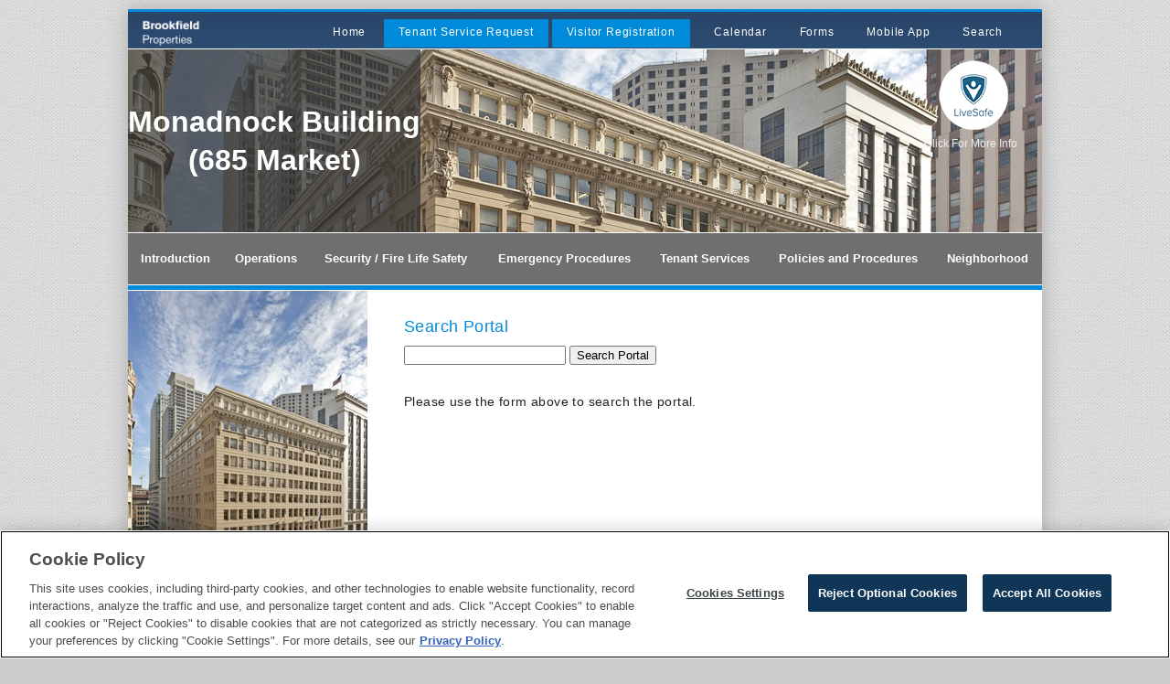

--- FILE ---
content_type: text/html;charset=UTF-8
request_url: https://685marketstreet.info//main.cfm?sid=introduction&pid=search&httpsredirected=1
body_size: 8841
content:
<script>
(function(i,s,o,g,r,a,m){i['GoogleAnalyticsObject']=r;i[r]=i[r]||function(){
(i[r].q=i[r].q||[]).push(arguments)},i[r].l=1*new Date();a=s.createElement(o),
m=s.getElementsByTagName(o)[0];a.async=1;a.src=g;m.parentNode.insertBefore(a,m)
})(window,document,'script','//www.google-analytics.com/analytics.js','ga');
ga('create', 'UA-48383130-19', '200liberty.info');
ga('send', 'pageview');
</script>
<!doctype html>
<html>
<head>
<meta charset="UTF-8">
<meta http-equiv="X-UA-Compatible" content="IE=edge">
<title>Welcome to Monadnock Building (685 Market)'s Tenant&reg; Portal</title>
<link rel="stylesheet" type="text/css" href="thstyle.css">
<link rel="stylesheet" type="text/css" href="http://global.tenanthandbooks.com/brookfield/css/style.css">
<link rel="stylesheet" type="text/css" href="style.css">
<!--[if lte IE 7]>
<link rel="stylesheet" type="text/css" href="http://global.tenanthandbooks.com/brookfield/css/style_ie7.css">
<link rel="stylesheet" type="text/css" href="style_ie7.css">
<![endif]-->
<!-- Add jQuery library -->
<script type="text/javascript" src="https://code.jquery.com/jquery-latest.min.js"></script>
<script type="text/javascript">
$(document).ready(function() {
$('a[onclick*="ethm/maintenanceForm/mformv"]').each(function(){
$(this).removeAttr('onclick');
$(this).attr('target', '_blank');
$(this).attr('href','http://www.tenanthandbooks.com/tenant.cfm?bid=3504&oldurl=true');
});
});
</script>
<script type="text/javascript">
$(document).ready(function(){
if(navigator.userAgent.toLowerCase().indexOf('firefox') > -1){
$('head script').each(function(){
var item = $(this);
var itemSrc = item.attr('src');
if (typeof itemSrc !== 'undefined' && itemSrc !== false){
if (itemSrc.slice(0,5) == 'http:'){
var script = document.createElement('script');
script.type = 'text/javascript';
script.src = 'https' + itemSrc.slice(4);
$('body').append(script);
}
}
})
$('head link').each(function(){
var item = $(this);
var itemSrc = item.attr('href');
if (typeof itemSrc !== 'undefined' && itemSrc !== false){
if (itemSrc.slice(0,5) == 'http:'){
var style = document.createElement('link');
style.rel = 'stylesheet';
style.type = 'text/css';
style.href = 'https' + itemSrc.slice(4);
$('body').append(style);
}
}
})
}
})
</script>
<script type="text/javascript">
document.addEventListener("DOMContentLoaded", function(event) {
var cookiePolicyIncludes = [
{
bid: 3491,
domainId: '7f4576cf-02fc-4187-95dc-e44ff818d176',
provider: 'OneTrust'
},
{
bid: 3492,
domainId: 'e62b486c-b60a-4af8-851c-be5e37a3db2f',
provider: 'OneTrust'
},
{
bid: 3493,
domainId: 'a7de7ec1-9660-422a-9791-a3b9b6e85b97',
provider: 'OneTrust'
},
{
bid: 3495,
domainId: '2b5a552f-2963-4e35-97f2-ce95d1006f00',
provider: 'OneTrust'
},
{
bid: 3496,
domainId: '8ca7e03a-b019-4643-8e2c-68f9cd259c9b',
provider: 'OneTrust'
},
{
bid: 3498,
domainId: 'f3264ed7-4c01-420f-acfa-57ee92289e68',
provider: 'OneTrust'
},
{
bid: 3500,
domainId: 'd03e6c77-7900-478d-a513-b8c246ecaefc',
provider: 'OneTrust'
},
{
bid: 3501,
domainId: '5e782150-54d2-4e8b-8758-58d5b1428717',
provider: 'OneTrust'
},
{
bid: 3502,
domainId: 'a1dd9a3a-6213-43ba-80e3-ddf81fe7f2a9',
provider: 'OneTrust'
},
{
bid: 3503,
domainId: '6720effe-5086-4099-9cec-7c1ef0d73aca',
provider: 'OneTrust'
},
{
bid: 3504,
domainId: 'd94677d4-c3fc-41f3-bccf-6373413b5e4c',
provider: 'OneTrust'
},
{
bid: 3544,
domainId: '707cc1dd-434e-408d-8936-3f9a4e01d772',
provider: 'OneTrust'
},
{
bid: 4179,
domainId: 'e81b7677-32ed-42fa-8936-2bde5896b579',
provider: 'OneTrust'
},
{
bid: 2660,
domainId: '5a5dfc27-cf29-4550-989c-61c1110b6c05',
provider: 'OneTrust'
},
{
bid: 2661,
domainId: '8bfa21c9-cc6e-434c-9112-f80d6fa15ca9',
provider: 'OneTrust'
},
{
bid: 5410,
domainId: '3e20c0c4-3da1-4db1-a3e1-e47ee6116d17',
provider: 'OneTrust'
},
{
bid: 2657,
domainId: 'e2e8b5cf-9ecf-4345-861e-f7aec629ff59',
provider: 'OneTrust'
},
{
bid: 5409,
domainId: 'e8dd18c3-a519-4463-a571-8923b8249a26',
provider: 'OneTrust'
},
{
bid: 2658,
domainId: 'a65f28a3-640f-47b7-9622-98b29dee1d28',
provider: 'OneTrust'
},
{
bid: 2662,
domainId: '95e44dd4-dd16-45e5-b2d7-de62665dafd8',
provider: 'OneTrust'
},
{
bid: 3771,
domainId: '22aafc33-a119-4776-9379-1d2f9599db60',
provider: 'OneTrust'
},
{
bid: 5411,
domainId: 'f3da5927-d111-43ed-9f85-05bc66154dbf',
provider: 'OneTrust'
},
{
bid: 4021,
domainId: 'd1130f56-8eb8-4a9b-b4d0-9d5f49b76f6d',
provider: 'OneTrust'
},
{
bid: 2656,
domainId: '40ef19f5-86b4-477a-843c-b7c30ced72f3',
provider: 'OneTrust'
},
{
bid: 2655,
domainId: '3f75a382-3ab3-48a2-98c2-cbdce089a751',
provider: 'OneTrust'
},
{
bid: 3129,
domainId: '96ac200a-5277-490a-a96c-e65300e87b50',
provider: 'OneTrust'
},
{
bid: 2654,
domainId: '619ffa0c-f56e-4cc1-9647-43d1ad65da54',
provider: 'OneTrust'
}
];
var privacyNotificationLink = "http://electronictenant.com/ula/privacy.cfm";
var privacyCustomProvider = false;
var privacyNotificationTimeout = false;
var privacyNotificationTimeoutStart = '2020-01-16';
var privacyNotificationTimeoutDuration = 30; // in days
var bodyComputedStyle = getComputedStyle(document.getElementsByTagName('body')[0]); // used to check if the box-sizing property is set on the body. affects notification styling.
var notificationWidth = 'calc(100% - 40px)';
if (bodyComputedStyle.boxSizing == 'border-box'){
notificationWidth = '100%';
}
for (var i = 0; i < cookiePolicyIncludes.length; i++){
if (cookiePolicyIncludes[i].bid == 3504){
if (cookiePolicyIncludes[i].provider == 'OneTrust'){
privacyCustomProvider = true;
var script1 = document.createElement('script');
script1.type = 'text/javascript';
script1.src = 'https://cdn.cookielaw.org/consent/' + cookiePolicyIncludes[i].domainId + '/OtAutoBlock.js';
var script2 = document.createElement('script');
script2.type = 'text/javascript';
script2.src = 'https://cdn.cookielaw.org/scripttemplates/otSDKStub.js';
script2.setAttribute('data-domain-script', cookiePolicyIncludes[i].domainId);
var script3 = document.createElement('script');
script3.type = 'text/javascript';
script2.text = 'function OptanonWrapper() { }';
var style1 = document.createElement('style');
style1.appendChild(document.createTextNode('.onetrust-pc-dark-filter.fade-in{display: none !important;}'));
document.getElementsByTagName('head')[0].appendChild(script1);
document.getElementsByTagName('head')[0].appendChild(script2);
document.getElementsByTagName('head')[0].appendChild(script3);
document.getElementsByTagName('head')[0].appendChild(style1);
}
if (cookiePolicyIncludes[i].provider == 'ETS'){
privacyNotificationLink = cookiePolicyIncludes[i].privacyPolicyLink;
}
}
}
if (privacyCustomProvider == false){
// dates
var startDate = new Date(privacyNotificationTimeoutStart);
var startYear = startDate.getUTCFullYear();
var startMonth = startDate.getUTCMonth();
var startDay = startDate.getUTCDate();
startDate = new Date(startYear, startMonth, startDay);
var year = startDate.getUTCFullYear();
var month = startDate.getUTCMonth();
var day = startDate.getUTCDate();
var endDate = new Date(year, month, day + privacyNotificationTimeoutDuration);
var today = new Date();
var maxCookieAge = new Date('2038-01-01'); // this is used in the cookie if there is no timeout specififed. This date is the max age a cookie can have as per the cookie specifiction.
var maxCookieAgeYear = maxCookieAge.getUTCFullYear();
var maxCookieAgeMonth = maxCookieAge.getUTCMonth();
var maxCookieAgeDay = maxCookieAge.getUTCDate();
maxCookieAge = new Date(maxCookieAgeYear, maxCookieAgeMonth, maxCookieAgeDay);
var includePrivacyNotification = false;
// html for the notification
var privacyNotification = document.createElement('div');
privacyNotification.className = 'privacy-policy-banner';
privacyNotification.innerHTML = ''+
'<div class="privacy-policy-banner-text" tabindex="0">'+
'By continuing to use this site and/or our products and services, you agree to our <a href="' + privacyNotificationLink + '" target="_blank" style="color:#000 !important;text-decoration:underline !important;">privacy policy</a>. We DO NOT sell personal information and we support all consumer privacy rights introduced under the CCPA.'+
'</div>'+
'<div class="privacy-policy-banner-button" tabindex="0">OK</div>';
// css for the notification
var privacyNotificationCss = document.createElement('style');
var privacyNotificationCssText = ''+
'.privacy-policy-banner {'+
'position: fixed;'+
'bottom: 0px;'+
'background-color: #f0f0f0;'+
'width: ' + notificationWidth + ';'+
'padding: 20px;'+
'font: 15px Arial, Helvetica, sans-serif;'+
'color: #333;'+
'z-index: 2147483001;'+
'box-shadow: 0px 0px 10px rgba(0,0,0,0.5);'+
'}'+
'.privacy-policy-banner-text {'+
'display: inline-block;'+
'width: calc(100% - 100px);'+
'}'+
'.privacy-policy-banner-button {'+
'width: 80px;'+
'padding: 10px;'+
'background-color: #006616;'+
'text-align: center;'+
'color: #fff;'+
'border-radius: 2px !important;'+
'font-weight: bold;'+
'font-size: 16px;'+
'cursor: pointer;'+
'float: right;'+
'}';
privacyNotificationCss.appendChild(document.createTextNode(privacyNotificationCssText));
// events for the notification
document.addEventListener('click', function(e) {
for (var target=e.target; target && target!=this; target=target.parentNode) {
if (target.matches('.privacy-policy-banner-button')) {
target.parentNode.remove();
if (privacyNotificationTimeout == true){
document.cookie = 'removePrivacyPolicyNotification=true; expires='+endDate.toUTCString();
}
else{
document.cookie = 'removePrivacyPolicyNotification=true; expires='+maxCookieAge.toUTCString();
}
return;
};
}
}, false);
// for pressing enter key while the button is focused
document.addEventListener('keyup', function(e) {
var target = document.getElementsByClassName('privacy-policy-banner-button')[0];
if(e.keyCode === 13){
if (target === document.activeElement) {
target.parentNode.remove();
if (privacyNotificationTimeout == true){
document.cookie = 'removePrivacyPolicyNotification=true; expires='+endDate.toUTCString();
}
else{
document.cookie = 'removePrivacyPolicyNotification=true; expires='+maxCookieAge.toUTCString();
}
return;
};
}
}, false);
if (privacyNotificationTimeout == true){
if (today > endDate){
includePrivacyNotification = false;
}
else{
includePrivacyNotification = true;
}
}
else{
includePrivacyNotification = true;
}
// check if the user has already clicked off the notification
var notificationIsRemoved = document.cookie.replace(/(?:(?:^|.*;\s*)removePrivacyPolicyNotification\s*\=\s*([^;]*).*$)|^.*$/, "$1");
if (notificationIsRemoved == 'true'){
includePrivacyNotification = false;
}
if (includePrivacyNotification){
document.getElementsByTagName('body')[0].append(privacyNotification);
document.getElementsByTagName('head')[0].append(privacyNotificationCss);
}
}
})
</script>
<script type="text/javascript" src="http://global.tenanthandbooks.com/brookfield/js/brookfield_textadjust.js"></script>
<script type="text/javascript" src="http://global.tenanthandbooks.com/brookfield/js/brookfield_autopadding.js"></script>
</head>
<body>
<style>
.subnav_dd{
margin-top:21px;
text-transform:none !important;
border-top:1px solid #ffffff !important;
}
</style>
<a name="top"></a>
<script nonce="eFp2YnM1R1FWakhmSXdQQzFVMGpMZz09" id="banner_script_resize" type="text/javascript" src="//www.tenanthandbooks.com/comm/setBannerHeight.js" data-floatingdisplay="yes"></script>
<script nonce="eFp2YnM1R1FWakhmSXdQQzFVMGpMZz09" class="banner_script_embed" data-embedcode="0" data-bidlist="3504" data-floatingdisplay="yes" data-closablebanners="yes" type="text/javascript" src="//www.tenanthandbooks.com/comm/banners.js"></script>
<script nonce="eFp2YnM1R1FWakhmSXdQQzFVMGpMZz09" type="text/javascript" src="https://www.tenanthandbooks.com/core/mtc_core/scripts/srcdoc-polyfill/srcdoc-polyfill.min.js"></script>
<div class="wrapper_outside">
<div class="wrapper wrapper_toc">
<a name="top"></a>
<div class="header">
<div class="nav_quicklinks remove_dd"> <a href="http://brookfieldofficeproperties.com" target="_blank"><img class="logo_brookfield" src="images/logo_BrookfieldWhite_thumb.png" height="35px"/></a>	
<div class="nav_quicklinks_links">
<span class="nav_quicklinks_links_home"><a href="toc.cfm">Home</a></span>
<span class="nav_quicklinks_links_highlight" id="highlight_link_1"><a href="http://www.ng1.angusanywhere.com/Tenant/Trizec/Brookfield/Default.aspx" target="_blank">Tenant Service Request</a></span>
<span class="nav_quicklinks_links_highlight" id="highlight_link_2" style="margin-right:7px;"><a href="http://www.ng1.angusanywhere.com/Tenant/Trizec/Brookfield/Default.aspx" target="_blank">Visitor Registration</a></span>
<span><a href="http://www.tenanthandbooks.com/calendar/displaycal.cfm?id=39043504" target="_blank">Calendar</a></span>
<span><a href="main.cfm?sid=tservices&pid=forms">Forms</a></span>
<span><a href="main.cfm?sid=introduction&pid=mproperty">Mobile App </a></span><span><a href="main.cfm?sid=introduction&pid=search">Search</a></span>
</div>
</div>
<div class="header_image">
<div class="ls_logo2"><a href="main.cfm?sid=eprocedures&pid=ensysteml"><img src="images/LS_Circle_Logo.png" width="90px"/></a></div>
<div class="ls_logo_text2"><a href="main.cfm?sid=eprocedures&pid=ensysteml">Click For More Info</a></div>
<div class="header_image_left"></div>
<div class="header_image_text_wrapper"><div class="main_buildingname">Monadnock Building (685 Market)</div></div>
<img src="images/topimages/topimage_1.jpg"/>
</div>
<div class="header_nav nav_top">
<style>
.subnav_dd {
background-color:#008BDA;
padding:5px;
position:absolute;
font-family:Arial, Helvetica, sans-serif;
font-size:12px;
font-weight:normal !important;
color:#ffffff;
border:solid 0px #ffffff;
display:none;
z-index:100;
text-align:left;
}
.subnav_dd a,.subnav_dd a:link,.subnav_dd a:visited,.subnav_dd a:hover {font-weight:normal !important;}
.subnav_dd div {
/*width:92%;*/
padding:5px;
padding-top:4px;
padding-bottom:4px;
/*border-bottom:dotted 1px #666666;*/
}
.subnav_dd a:last-child div{border-bottom:none;}
.subnav_dd div:hover {
background-color:#17a2f1;
}
.subnav_dd a:link, .subnav_dd a:visited {
text-decoration:none;
color:#ffffff;
}
.subnav_dd a:hover {
text-decoration:none;
color:#ffffff;
}
#subnav_introduction{margin-left:-40px;}
</style>
<script type="text/javascript">
function getURLParameter(name) {
return decodeURIComponent((new RegExp('[?|&]' + name + '=' + '([^&;]+?)(&|#|;|$)').exec(location.search)||[,""])[1].replace(/\+/g, '%20'))||null;
}
$(document).ready(function() {
var do_once = 0;
var stop = 0;
$(".nav_top span").each(function (){
if ($(this).attr("data-link") == "introduction" && do_once == 0){
$(this).append('<div id="subnav_introduction" class="subnav_dd" style="margin-left:0px"><a class="welcome" href="main.cfm?sid=introduction&pid=welcome" target="_self"><div>Welcome</div></a><a class="about_brookfield" href="main.cfm?sid=introduction&pid=abrookfield" target="_self"><div>About Brookfield</div></a><a class="about_685_market_street_" href="main.cfm?sid=introduction&pid=a685market" target="_self"><div>About 685 Market Street </div></a><a class="operating_instructions" href="main.cfm?sid=introduction&pid=oinstructions" target="_self"><div>Operating Instructions</div></a><a class="printable_pdf" href="main.cfm?sid=introduction&pid=printablepdf" target="_self"><div>Printable PDF</div></a><a class="mobile_property" href="main.cfm?sid=introduction&pid=mproperty" target="_self"><div>Mobile Property</div></a><a class="search" href="main.cfm?sid=introduction&pid=search" target="_self"><div>Search</div></a></div>');
if (stop == 0){
$(this).mouseover(function() {
$("#subnav_introduction").unbind().slideDown(0,function(){stop=0;});
stop = 1;
});
$("#subnav_introduction").hover(function() {
setTimeout('$("#subnav_introduction").toggleClass(\'dd_hover\')',500);
});
$(this).hover(function() {
$(this).toggleClass('dd_hover')
});
}
$("body").mouseover(function() {
if (!$("#subnav_introduction").parent().hasClass('dd_hover') && !$("#subnav_introduction").hasClass('dd_hover')){
$("#subnav_introduction").unbind().slideUp(0,function(){stop=0;});
stop = 1;
}
});
do_once = 1;
}	
do_once = 0;
if ($(this).attr("data-link") == "operations" && do_once == 0){
$(this).append('<div id="subnav_operations" class="subnav_dd" ><a class="property_management_office" href="main.cfm?sid=operations&pid=pmoffice" target="_self"><div>Property Management Office</div></a><a class="leasing" href="http://brookfieldofficeproperties.com/us/san-francisco/685-market-street" target="_blank"><div>Leasing</div></a><a class="accounting" href="main.cfm?sid=operations&pid=accounting" target="_self"><div>Accounting</div></a><a class="hours_of_operations" href="main.cfm?sid=operations&pid=hoperations" target="_self"><div>Hours of Operations</div></a><a class="building_holidays" href="main.cfm?sid=operations&pid=bholidays" target="_self"><div>Building Holidays</div></a><a class="energy_use_/_consumption" href="main.cfm?sid=operations&pid=euconsumption" target="_self"><div>Energy Use / Consumption</div></a><a class="sustainability" href="main.cfm?sid=operations&pid=sustainability" target="_self"><div>Sustainability</div></a></div>');
if (stop == 0){
$(this).mouseover(function() {
$("#subnav_operations").unbind().slideDown(0,function(){stop=0;});
stop = 1;
});
$("#subnav_operations").hover(function() {
setTimeout('$("#subnav_operations").toggleClass(\'dd_hover\')',500);
});
$(this).hover(function() {
$(this).toggleClass('dd_hover')
});
}
$("body").mouseover(function() {
if (!$("#subnav_operations").parent().hasClass('dd_hover') && !$("#subnav_operations").hasClass('dd_hover')){
$("#subnav_operations").unbind().slideUp(0,function(){stop=0;});
stop = 1;
}
});
do_once = 1;
}	
do_once = 0;
if ($(this).attr("data-link") == "sflsafety" && do_once == 0){
$(this).append('<div id="subnav_sflsafety" class="subnav_dd" ><a class="security_overview" href="main.cfm?sid=sflsafety&pid=soverview" target="_self"><div>Security Overview</div></a><a class="fire_life_safety" href="main.cfm?sid=sflsafety&pid=flsafety" target="_self"><div>Fire Life Safety</div></a><a class="access_control" href="main.cfm?sid=sflsafety&pid=acontrol" target="_self"><div>Access Control</div></a><a class="property_removal/stolen_property" href="main.cfm?sid=sflsafety&pid=premoval" target="_self"><div>Property Removal/Stolen Property</div></a><a class="solicitation" href="main.cfm?sid=sflsafety&pid=solicitation" target="_self"><div>Solicitation</div></a></div>');
if (stop == 0){
$(this).mouseover(function() {
$("#subnav_sflsafety").unbind().slideDown(0,function(){stop=0;});
stop = 1;
});
$("#subnav_sflsafety").hover(function() {
setTimeout('$("#subnav_sflsafety").toggleClass(\'dd_hover\')',500);
});
$(this).hover(function() {
$(this).toggleClass('dd_hover')
});
}
$("body").mouseover(function() {
if (!$("#subnav_sflsafety").parent().hasClass('dd_hover') && !$("#subnav_sflsafety").hasClass('dd_hover')){
$("#subnav_sflsafety").unbind().slideUp(0,function(){stop=0;});
stop = 1;
}
});
do_once = 1;
}	
do_once = 0;
if ($(this).attr("data-link") == "eprocedures" && do_once == 0){
$(this).append('<div id="subnav_eprocedures" class="subnav_dd" ><a class="search" href="main.cfm?sid=eprocedures&pid=search" target="_self"><div>Search</div></a><a class="overview" href="main.cfm?sid=eprocedures&pid=overview" target="_self"><div>Overview</div></a><a class="active_shooter" href="main.cfm?sid=eprocedures&pid=ashooter" target="_self"><div>Active Shooter</div></a><a class="bomb_threats" href="main.cfm?sid=eprocedures&pid=bthreats" target="_self"><div>Bomb Threats</div></a><a class="chemical,_biological,_radioactive_(cbr)_release" href="main.cfm?sid=eprocedures&pid=cbrrelease" target="_self"><div>Chemical, Biological, Radioactive (CBR) Release</div></a><a class="elevator_entrapment" href="main.cfm?sid=eprocedures&pid=eentrapment" target="_self"><div>Elevator Entrapment</div></a><a class="emergency_notification_system_-_livesafe_" href="main.cfm?sid=eprocedures&pid=ensysteml" target="_self"><div>Emergency Notification System - LiveSafe </div></a><a class="fire_emergencies" href="main.cfm?sid=eprocedures&pid=femergencies" target="_self"><div>Fire Emergencies</div></a><a class="fire_life_safety" href="main.cfm?sid=eprocedures&pid=flsafety" target="_self"><div>Fire Life Safety</div></a><a class="fire_preparedness" href="main.cfm?sid=eprocedures&pid=fpreparedness" target="_self"><div>Fire Preparedness</div></a><a class="fire_prevention" href="main.cfm?sid=eprocedures&pid=fprevention" target="_self"><div>Fire Prevention</div></a><a class="fire_prevention_tips" href="main.cfm?sid=eprocedures&pid=fptips" target="_self"><div>Fire Prevention Tips</div></a><a class="fire_safety_personnel" href="main.cfm?sid=eprocedures&pid=fspersonnel" target="_self"><div>Fire Safety Personnel</div></a><a class="heightened_alert" href="main.cfm?sid=eprocedures&pid=heightalert" target="_self"><div>Heightened Alert</div></a><a class="homeland_security" href="main.cfm?sid=eprocedures&pid=hsecurity" target="_self"><div>Homeland Security</div></a><a class="major_water_leaks" href="main.cfm?sid=eprocedures&pid=mwleaks" target="_self"><div>Major Water Leaks</div></a><a class="medical_emergency" href="main.cfm?sid=eprocedures&pid=memergency" target="_self"><div>Medical Emergency</div></a><a class="non-fire_emergency_responses" href="main.cfm?sid=eprocedures&pid=nfresponses" target="_self"><div>Non-Fire Emergency Responses</div></a><a class="office_safety_tips" href="main.cfm?sid=eprocedures&pid=ostips" target="_self"><div>Office Safety Tips</div></a><a class="pandemic_preparedness" href="main.cfm?sid=eprocedures&pid=ppreparedness" target="_self"><div>Pandemic Preparedness</div></a><a class="personal_safety_plan" href="main.cfm?sid=eprocedures&pid=psplan" target="_self"><div>Personal Safety Plan</div></a><a class="power_outages" href="main.cfm?sid=eprocedures&pid=poutages" target="_self"><div>Power Outages</div></a><a class="protests/demonstrations" href="main.cfm?sid=eprocedures&pid=pdemonstrations" target="_self"><div>Protests/Demonstrations</div></a><a class="severe_weather" href="main.cfm?sid=eprocedures&pid=sweather" target="_self"><div>Severe Weather</div></a><a class="suspicious/unattended_packages" href="main.cfm?sid=eprocedures&pid=spackages" target="_self"><div>Suspicious/Unattended Packages</div></a><a class="unsafe_conditions_or_suspicious_activity/individual" href="main.cfm?sid=eprocedures&pid=uconditions" target="_self"><div>Unsafe Conditions or Suspicious Activity/Individual</div></a><a class="workplace_violence" href="main.cfm?sid=eprocedures&pid=wviolence" target="_self"><div>Workplace Violence</div></a></div>');
if (stop == 0){
$(this).mouseover(function() {
$("#subnav_eprocedures").unbind().slideDown(0,function(){stop=0;});
stop = 1;
});
$("#subnav_eprocedures").hover(function() {
setTimeout('$("#subnav_eprocedures").toggleClass(\'dd_hover\')',500);
});
$(this).hover(function() {
$(this).toggleClass('dd_hover')
});
}
$("body").mouseover(function() {
if (!$("#subnav_eprocedures").parent().hasClass('dd_hover') && !$("#subnav_eprocedures").hasClass('dd_hover')){
$("#subnav_eprocedures").unbind().slideUp(0,function(){stop=0;});
stop = 1;
}
});
do_once = 1;
}	
do_once = 0;
if ($(this).attr("data-link") == "tservices" && do_once == 0){
$(this).append('<div id="subnav_tservices" class="subnav_dd" ><a class="tenant_service_request" href="main.cfm?sid=tservices&pid=tsrequest" target="_self"><div>Tenant Service Request</div></a><a class="visitor_registration" href="http://www.ng1.angusanywhere.com/Tenant/Trizec/Brookfield/Default.aspx" target="_blank"><div>Visitor Registration</div></a><a class="building_signage_and_directory" href="main.cfm?sid=tservices&pid=bsdirectory" target="_self"><div>Building Signage and Directory</div></a><a class="cleaning_services" href="main.cfm?sid=tservices&pid=cservices" target="_self"><div>Cleaning Services</div></a><a class="deliveries/loading_dock/freight_elevator" href="main.cfm?sid=tservices&pid=dlfelevator" target="_self"><div>Deliveries/Loading Dock/Freight Elevator</div></a><a class="elevators" href="main.cfm?sid=tservices&pid=elevators" target="_self"><div>Elevators</div></a><a class="engineering_services" href="main.cfm?sid=tservices&pid=eservices" target="_self"><div>Engineering Services</div></a><a class="forms" href="main.cfm?sid=tservices&pid=forms" target="_self"><div>Forms</div></a><a class="hvac" href="main.cfm?sid=tservices&pid=hvac" target="_self"><div>HVAC</div></a><a class="keys_and_locks" href="main.cfm?sid=tservices&pid=klocks" target="_self"><div>Keys and Locks</div></a><a class="lost_and_found" href="main.cfm?sid=tservices&pid=lfound" target="_self"><div>Lost and Found</div></a><a class="mail_service" href="main.cfm?sid=tservices&pid=mservice" target="_self"><div>Mail Service</div></a><a class="recycling" href="main.cfm?sid=tservices&pid=recycling" target="_self"><div>Recycling</div></a><a class="repairs" href="main.cfm?sid=tservices&pid=repairs" target="_self"><div>Repairs</div></a><a class="tenant_parties,_receptions_and_open_houses" href="main.cfm?sid=tservices&pid=tprohouses" target="_self"><div>Tenant Parties, Receptions and Open Houses</div></a><a class="tenant_security_services" href="main.cfm?sid=tservices&pid=tsservices" target="_self"><div>Tenant Security Services</div></a></div>');
if (stop == 0){
$(this).mouseover(function() {
$("#subnav_tservices").unbind().slideDown(0,function(){stop=0;});
stop = 1;
});
$("#subnav_tservices").hover(function() {
setTimeout('$("#subnav_tservices").toggleClass(\'dd_hover\')',500);
});
$(this).hover(function() {
$(this).toggleClass('dd_hover')
});
}
$("body").mouseover(function() {
if (!$("#subnav_tservices").parent().hasClass('dd_hover') && !$("#subnav_tservices").hasClass('dd_hover')){
$("#subnav_tservices").unbind().slideUp(0,function(){stop=0;});
stop = 1;
}
});
do_once = 1;
}	
do_once = 0;
if ($(this).attr("data-link") == "pprocedures" && do_once == 0){
$(this).append('<div id="subnav_pprocedures" class="subnav_dd" ><a class="construction_/_remodeling" href="main.cfm?sid=pprocedures&pid=cremodeling" target="_self"><div>Construction / Remodeling</div></a><a class="general_rules_and_regulations" href="main.cfm?sid=pprocedures&pid=grregulations" target="_self"><div>General Rules and Regulations</div></a><a class="insurance_requirements" href="main.cfm?sid=pprocedures&pid=iprotection" target="_self"><div>Insurance Requirements</div></a><a class="moving_procedures" href="main.cfm?sid=pprocedures&pid=mprocedures" target="_self"><div>Moving Procedures</div></a><a class="printable_pdf" href="main.cfm?sid=pprocedures&pid=printablepdf" target="_self"><div>Printable PDF</div></a><a class="smoking_policy" href="main.cfm?sid=pprocedures&pid=smoking" target="_self"><div>Smoking Policy</div></a></div>');
if (stop == 0){
$(this).mouseover(function() {
$("#subnav_pprocedures").unbind().slideDown(0,function(){stop=0;});
stop = 1;
});
$("#subnav_pprocedures").hover(function() {
setTimeout('$("#subnav_pprocedures").toggleClass(\'dd_hover\')',500);
});
$(this).hover(function() {
$(this).toggleClass('dd_hover')
});
}
$("body").mouseover(function() {
if (!$("#subnav_pprocedures").parent().hasClass('dd_hover') && !$("#subnav_pprocedures").hasClass('dd_hover')){
$("#subnav_pprocedures").unbind().slideUp(0,function(){stop=0;});
stop = 1;
}
});
do_once = 1;
}	
do_once = 0;
if ($(this).attr("data-link") == "neighborhood" && do_once == 0){
$(this).append('<div id="subnav_neighborhood" class="subnav_dd" ><a class="banks_and_atms" href="main.cfm?sid=neighborhood&pid=gw&id=banksatms" target="_self"><div>Banks and ATMs</div></a><a class="business_services" href="main.cfm?sid=neighborhood&pid=gw&id=bservices" target="_self"><div>Business Services</div></a><a class="calendar" href="http:////www.tenanthandbooks.com/calendar/displaycal.cfm?id=39043504" target="_blank"><div>Calendar</div></a><a class="entertainment" href="main.cfm?sid=neighborhood&pid=gw&id=entertainment" target="_self"><div>Entertainment</div></a><a class="hotels" href="main.cfm?sid=neighborhood&pid=gw&id=hotels" target="_self"><div>Hotels</div></a><a class="maps" href="main.cfm?sid=neighborhood&pid=gw&id=maps" target="_self"><div>Maps</div></a><a class="restaurants" href="main.cfm?sid=neighborhood&pid=gw&id=restaurants" target="_self"><div>Restaurants</div></a><a class="social_media" href="main.cfm?sid=neighborhood&pid=smedia" target="_self"><div>Social Media</div></a><a class="transportation" href="main.cfm?sid=neighborhood&pid=gw&id=transportation" target="_self"><div>Transportation</div></a></div>');
if (stop == 0){
$(this).mouseover(function() {
$("#subnav_neighborhood").unbind().slideDown(0,function(){stop=0;});
stop = 1;
});
$("#subnav_neighborhood").hover(function() {
setTimeout('$("#subnav_neighborhood").toggleClass(\'dd_hover\')',500);
});
$(this).hover(function() {
$(this).toggleClass('dd_hover')
});
}
$("body").mouseover(function() {
if (!$("#subnav_neighborhood").parent().hasClass('dd_hover') && !$("#subnav_neighborhood").hasClass('dd_hover')){
$("#subnav_neighborhood").unbind().slideUp(0,function(){stop=0;});
stop = 1;
}
});
do_once = 1;
}	
do_once = 0;
});
});
</script>
<style>
.navfix_hide{visibility:hidden !important;display:block !important;}
.navfix{display:inline-block !important;}
</style>
<script type="text/javascript">
$(window).load(function(){
$(".subnav_dd").addClass("navfix_hide");
if($(".subnav_dd").offset().left == 0){
$(".subnav_dd").each(function(){
$(this).parent().addClass("navfix");
});
};
$(".subnav_dd").removeClass("navfix_hide");
$(".subnav_dd").css("display","none");
})
</script>
<span data-link="introduction">Introduction</span>
<span data-link="operations">Operations</span>
<span data-link="sflsafety">Security / Fire Life Safety</span>
<span data-link="eprocedures">Emergency Procedures</span>
<span data-link="tservices">Tenant Services</span>
<span data-link="pprocedures">Policies and Procedures</span>
<span data-link="neighborhood">Neighborhood</span>
</div>
</div>
<div class="content_wrapper remove_dd">
<div class="content_left"><img src="images/leftimages/introduction.jpg"/></div>
<div class="content_right">
<div class="content_right_title">Search Portal</div>
<div class="content_right_text">	
<script type="text/JavaScript">
<!--
function MM_swapImgRestore() { //v3.0
var i,x,a=document.MM_sr; for(i=0;a&&i<a.length&&(x=a[i])&&x.oSrc;i++) x.src=x.oSrc;
}
//-->
</script>
<style>
.search_color{
color: #000000 !important;
}
</style>
<TABLE WIDTH="95%" BORDER="0" CELLSPACING="0" CELLPADDING="0">
<TR>
<TD width="82%" align="left" valign="middle"><form id="form1" name="form1" method="post" action="main.cfm?pid=search&sid=introduction">
<input type="text" name="query" aria-label="Search" />
<input name="submit" type="submit" id="submit" value="Search Portal" />
</form>
</TD>
<TD width="18%" align="right" valign="middle">
</TD>
</TR>
</TABLE>
<BR />
<span class="maintext">
Please use the form above to search the portal.</SPAN>
</div>
</div>	
</div>
<div class="footer_main"><div class="footer">
<div class="footer_text" class="footer_text">Monadnock Building (685 Market) &bull; San Francisco, CA 94105 &bull; Building Management Office &bull; 415.344.0004 &bull; <a href="https://www.brookfieldproperties.com/privacy/" target="_blank">Privacy Policy</a> &bull; <a href="https://www.brookfieldproperties.com/terms/" target="_blank">Terms</a> &bull; <a href="#" class="ot-sdk-show-settings" id="onetrust-pc-btn-handler">Cookie Settings</a> &bull; <a href="https://privacyportal-cdn.onetrust.com/dsarwebform/1a83e5ad-9ea4-49fa-91d0-295c0bddffd1/df2e90d7-7184-4907-a2b6-bab727f59770.html" target="_blank">Do Not Sell My Info</a></div> 
<span class="footer"></span>
<div class="footer_logo">
<img src="images/logo_footer_leed.png">
<img src="images/logo_footer_energystar.png">
<img src="images/logo_footer_boma.png">
</div>
</div></div>
<div class="copyright_wrapper">
<style type="text/css">
<!--
.feedbacklink {
font-family: Arial, Helvetica, sans-serif;
font-size: 11px;
font-weight: normal;
color: #444444;
text-decoration: underline;
}
.copyrighttext {
font-family: Arial, Helvetica, sans-serif;
font-size: 11px;
font-weight: normal;
color: #444444;
}
.style1 {font-size: 9px}
-->
</style>
<script type="text/javascript">
<!--
function MM_openBrWindow(theURL,winName,features) { //v2.0
window.open(theURL,winName,features);
}
//-->
</script>
<table width="756px" border="0" align="CENTER" cellpadding="4" cellspacing="0" role="presentation">
<tr>
<td width="60%" align="LEFT" valign="MIDDLE">
<span class="copyrighttext">
<a href="http://www.electronictenant.com/main.cfm?go=electronic-tenant-portal-info" target="_blank" style="color:#444">Powered by ETS.</a> 
&copy;2026 All rights reserved.
</span>
</td>
<td width="40%" align="RIGHT" valign="MIDDLE">
<span class="copyrighttext">| </span>
<span class="copyrighttext">
<a href="http://www.tenanthandbooks.com/mrforms/feedback.cfm?bid=BROO4983425" class="feedbacklink">Suggestion Box</a>
<span class="copyrighttext"> |</span>
</span>
</td>
</tr>
</table>
<!--analytics 3504 -->
<script async src="https://www.googletagmanager.com/gtag/js?id=G-ENTQ9T6J7Q"></script>
<script>
window.dataLayer = window.dataLayer || [];
function gtag(){dataLayer.push(arguments);}
gtag('js', new Date());
gtag('config', 'G-ENTQ9T6J7Q');
</script>
</div>
</div>
</div>
</body>
</html>


--- FILE ---
content_type: text/css
request_url: https://685marketstreet.info//thstyle.css
body_size: 1620
content:
.maintext {  /*font-family: Arial, Helvetica, sans-serif; text-align:center; font-size: 13px; font-style: normal; line-height: 14px; font-weight: normal; font-variant: normal; color: #000000*/}
.maintextbold {  /*font-family: Arial, Helvetica, sans-serif; font-size: 13px; font-style: normal; line-height: 13px; */font-weight: bold;/* font-variant: normal; color: #000000*/}
.maintextitalic {  /*font-family: Arial, Helvetica, sans-serif; font-size: 13px; */font-style: italic; /*line-height: 13px; font-weight: normal; font-variant: normal; color: #000000*/}
.header {  /*font-family: Arial, Helvetica, sans-serif; font-size: 13px; font-style: normal; line-height: 14px; font-weight: bold; color: #666666*/}
.maintextlink {
	/*font-family: "Times New Roman", Times, serif;
	font-size: 13px;
	font-style: normal;
	line-height: normal;
	font-weight: bold;
	font-variant: normal;
	color: #993300;
	text-decoration: underline;*/
}
.maintextboldkern { /*font-family: Arial, Helvetica, sans-serif; font-size: 11px; font-style: normal; line-height: 13px;*/ font-weight: bold;/* font-variant: normal; color: #333333;*/ letter-spacing: 0.1em}
.maintextboldnum {/*
font-family: Arial, Helvetica, sans-serif; font-size: 13px; font-style: normal; line-height: normal;*/ font-weight: bold; /*font-variant: normal;*/ color: #993300}

.feedbacklink {
	font-family: Arial, Helvetica, sans-serif;
	font-size: 11px;
	font-weight: normal;
	color: #999999;
	text-decoration: underline;
}
.copyrighttext {
	font-family: Arial, Helvetica, sans-serif;
	font-size: 11px;
	font-weight: normal;
	color: #999999;
}


--- FILE ---
content_type: text/css
request_url: https://global.tenanthandbooks.com/brookfield/css/style.css
body_size: 2088
content:
@charset "UTF-8";
/* CSS Document */

.maintextlink {font-family:Arial, Helvetica, sans-serif !important;}
.maintext{text-align:left;}

.ls_logo{
	position:absolute;
	top:60px;
	right:103px;
	z-index:10;
}

.ls_logo_text{
	position:absolute;
	top:178px;
	right:102px;
	z-index:10;
}

.onetrust-pc-dark-filter{
	display: none !important;
}

#onetrust-pc-sdk.fade-in, .onetrust-pc-dark-filter.fade-in{
	display: none !important;
}

.ls_logo2{
	position:absolute;
	top:5px;
	right:30px;
	z-index:10;
}

.ls_logo_text2{
	position:absolute;
	top:96px;
	right:27px;
	z-index:10;
}


.ls_logo_text a, .ls_logo_text2 a{
	text-decoration:none;
	color:#eee !important;
	font-family: 'Lato', sans-serif;
	font-size:12px;
}

body{
	font:12px normal Arial, Helvetica, sans-serif;
	color:#000000;
	width:100%;
	text-align:center;
	margin:0;
	height:100%;
	background-color:#cccccc;
	background-image:url('../images/background.jpg');
}

.copyright_wrapper{ 
    margin-left: 110px;
    margin-top: 20px;
    position: absolute;
}

#table_top {position:absolute; top: 340px; left:100px;}

.bold{font-weight:bold;}

a,a:link,a:visited{color:#4c6477;}
a:hover{color:#4182B7;}

.wrapper{
	margin:0 auto;
	text-align:left;
	width:1000px;
	/*min-height:100%;*/
	position:absolute;
	background-color:#ffffff;
	box-shadow:0 0 20px #AAAAAA;
}

.wrapper_outside{margin:10px auto 0px auto;width:1000px;}

.header{
	color: #FFFFFF !important;
    font-family: Arial,Helvetica,sans-serif !important;
    font-size: 15px;
    font-style: normal !important;
    font-weight: normal !important;
    line-height: 14px !important;
    width: 100%;
}

.header a,.header a:link,.header a:visited{color:#ffffff;text-decoration:none;}
.header a:hover{color:#ffffff;text-decoration:none;}

.header_nav{
	background-color: #6F6F6F;
	font-size: 13px;
	font-weight: bold;
    border-bottom: 1px solid #FFFFFF;
    border-top: 1px solid #FFFFFF;
    text-transform: none;
    /* update 3/31/16 */
    display:table;
    width:1000px;
}

.header_nav span{
	cursor: pointer;
    display: inline-block;
    padding: 21px 0px 21px 0px;
    -webkit-transition:background-color 0.3s;
    transition:background-color 0.3s;
    /* update 3/31/16 */
    display:table-cell;
    padding:21px 10px !important;
    text-align:center;
    vertical-align:middle;
}

@media screen and (-webkit-min-device-pixel-ratio:0) {
	.header_nav span{
		padding: 20px 0px 20px 0px;
	}
}

.header_nav span:hover{background-color:#008bda;}
    
/*.header_nav_last{
	padding-right:41px !important;
}
@media screen and (-webkit-min-device-pixel-ratio:0) {
	.header_nav_last{
		padding-right:49px !important;
	}
}
.header_nav_first{
	padding-left:40px !important;
}*/

.header_nav_small{padding-left:5px !important;padding-right:5px !important;}

.subnav_dd{max-height:420px;overflow:auto;}

.header_image{
	margin-top:1px;
	position:relative;
	width:1000px;
	height:200px;
}

.header_image_left{
	width:320px;
	height:200px;
	position:absolute;
	background-color:#333333;
	opacity:0.7;
	-ms-filter: "progid:DXImageTransform.Microsoft.Alpha(Opacity=70)";
	filter: alpha(opacity=70);
}

.header_image_text{
	display: table-cell;
    font-size: 32px;
    line-height: normal;
    padding: 30px;
    text-align: center;
    vertical-align: middle;
}

.header_image_text_wrapper{
	display: table;
    height: 200px;
    position: absolute;
    width: 320px;
}

.content_wrapper{
	border-top: 5px solid #008BDA;
    min-height: 450px;
}

.content_left{
	float: left;
    margin-top: 1px;
}

.content_right{
	margin-left:262px;
	padding:30px 40px 30px 40px;
	letter-spacing:0.4px;
}

.content_right table.ets_tables{border:1px solid #bbbbbb;}
.content_right table.ets_tables td{padding:5px 10px 10px 10px;vertical-align:middle;}
.content_right table.ets_tables tr:nth-child(even){background-color:#eeeeee;}
.content_right table.ets_tables tr:nth-child(odd){background-color:#999999;}

.content_right_title{
	font-size:18px;
	color:#008BDA
}

.content_right_text{
	font-size:14px;
	margin-top:10px;
	color:#222222;
}

.nav_quicklinks{
	background-color: #2D4C72;
	
	filter: progid:DXImageTransform.Microsoft.gradient(startColorstr='#294568', endColorstr='#2D4C72');
	background-image: -webkit-gradient(linear, 0% 0%, 0% 100%, from(#294568), to(#2D4C72));
    background-image: -webkit-linear-gradient(top, #294568, #2D4C72); 
    background-image:    -moz-linear-gradient(top, #294568, #2D4C72);
    background-image:     -ms-linear-gradient(top, #294568, #2D4C72);
    background-image:      -o-linear-gradient(top, #294568, #2D4C72);
	
    border-top: 3px solid #008BDA;
    height: 40px;
    position:relative;
}

.highlight{color:#4182B7;}

#map_canvas{margin-top:5px;}

.front_image{position:relative;cursor:default;}

.main_buildingname{
	color:#ffffff;
	font-size:30px;
	line-height:56px;
	font-weight:bold;
	z-index:10;
	display:table-cell;
	vertical-align:middle;
	text-align:center;
}

.toc_buildingname{
	position: absolute;
	top: 50px;
	left: 40px;
	color: #ffffff;
	font-size: 48px;
	font-weight: bold;
	z-index: 10;
	width: 420px;
}

.toc_etstext{
	position:absolute;
	top:30px;
	right:30px;
	color:#fff;
	font-weight:bold;
	z-index:10;
}

.nav_quicklinks_links{
	float:right;
	margin-top:15px;
	font-size: 11.5px;
    letter-spacing: 0.8px;
    margin-right:27px;
}

.nav_quicklinks_links_highlight{
	background-color:#008BDA;
	cursor:pointer;
	padding:8px 16px 11px 16px !important;
	border-radius:1px;
	-webkit-transition:background-color 0.3s !important;
    transition:background-color 0.3s !important;
}

.nav_quicklinks_links span{
	padding:6px 16px 6px 16px;
	cursor:pointer;
	border-bottom:0px solid #2D4C72;
	-webkit-transition:border-color 0.3s;
    transition:border-color 0.3s;
}

.nav_quicklinks_links a,.nav_quicklinks_links a:link,.nav_quicklinks_links a:visited{color:#ffffff;text-decoration:none;}
.nav_quicklinks_links a:hover{color:#ffffff;text-decoration:none;}
.nav_quicklinks_links span:hover{border-bottom:3px solid #008BDA;}

.nav_quicklinks_links_highlight a,.nav_quicklinks_links_highlight a:link,.nav_quicklinks_links_highlight a:visited{color:#ffffff;text-decoration:none;}
.nav_quicklinks_links_highlight a:hover{color:#ffffff;text-decoration:none;border-bottom:0px none;}
.nav_quicklinks_links_highlight:hover{background-color:#0173b4;border-bottom:0px none !important;}

.logo_brookfield{
	margin-left: 12px;
    margin-top: 6px;
	border: 0px none;
}

.footer{
	height:80px;
	position:relative;
}

.footer_text{
	background-color: #DBDBDB;
    bottom: 12px;
    color: #777777;
    font-weight: bold;
    padding: 12px 12px 12px 15px;
    position: absolute;
    width: 973px;
}

.footer_logo{
	bottom: -4px;
    position: absolute;
    right: 0;
}

.footer_main{margin-top:-34px;}

/*#subnav_introduction{margin-left:-40px !important;}*/

@media screen and (-webkit-min-device-pixel-ratio:0) {
	.subnav_dd{
		margin-top:20px !important;
	}
}

.header_nav_current{
	background-color: #606060;
    border-bottom: 3px solid #008BDA;
    padding-bottom: 18px;
}


.ets_tables{border:solid 1px #bbbbbb;font-size:12px;}
.ets_tables td{padding:8px;border-bottom:solid 1px #bbbbbb;}
.ets_tables tr{background-color:#eeeeee !important;}
.ets_tables tr:nth-child(even){background-color:#eeeeee !important;}
.ets_tables tr:nth-child(odd){background-color:#dddddd !important;}



#map_results_UI_search{width:490px !important;}

--- FILE ---
content_type: text/css
request_url: https://685marketstreet.info//style.css
body_size: 39
content:
@charset "UTF-8";
/* CSS Document */


--- FILE ---
content_type: text/javascript
request_url: https://global.tenanthandbooks.com/brookfield/js/brookfield_textadjust.js
body_size: 263
content:
$(document).ready(function(){
	if ($(".header_image_text").length > 0){
		if ($(".header_image_text").text().length > 44){
			$(".header_image_text").css("font-size","24px");
		}
	}
	if ($(".main_buildingname").length > 0){
		if ($(".main_buildingname").text().length > 11){
			$(".main_buildingname").css("font-size","32px");
			$(".main_buildingname").css("line-height","42px");
		}
	}
	if ($(".toc_buildingname").length > 0){
		if ($(".toc_buildingname").height() > 95){
			$(".toc_buildingname").css("font-size","36px");
		}
	}
	if ($(".footer_text").length > 0){
		if ($(".footer_text").text().length > 134){
			$(".footer_text").css("font-size","10px");
		}
	}
	if ($(".nav_quicklinks_links").length > 0){
		if ($(".nav_quicklinks_links").text().length > 135){
			$(".nav_quicklinks_links").css("font-size","9px");
		}
	}
})

--- FILE ---
content_type: text/javascript
request_url: https://global.tenanthandbooks.com/brookfield/js/brookfield_autopadding.js
body_size: 805
content:
/*var span_widths = 0;
var span_count = 0;
var auto_padding = 0;
var remainder_padding = 0;

$(window).load(function(){
	function redo_padding(){
		span_widths = 0;
		span_count = 0;
		auto_padding = 0;
		remainder_padding = 0;
		$(".header_nav span").css("padding-left","0px");
		$(".header_nav span").css("padding-right","0px");
		$(".header_nav").each(function(){
			$(".header_nav span").each(function(){
				span_widths = span_widths + $(this).width();
				span_count = span_count + 1;
			});
			auto_padding = (Math.round(($(this).width() - span_widths) / (span_count + 1) * 100) / 100);
			if (auto_padding < 24){auto_padding = 24};
			$(".header_nav span").css("padding-left",auto_padding/2 + "px");
			$(".header_nav span").css("padding-right",auto_padding/2 + "px");
			$(".header_nav span").each(function(){
				remainder_padding = remainder_padding + $(this).outerWidth();
			});
			$(".header_nav span").last().css("padding-right",parseInt(($(".header_nav").width()-remainder_padding)/2) + "px");
			$(".header_nav span").first().css("padding-left",parseInt(($(".header_nav").width()-remainder_padding)/2) + "px");
			if (parseInt($(".header_nav span").last().css("padding-right")) < parseInt(auto_padding/2)){
				$(".header_nav span").first().css("padding-left",auto_padding/2 + "px");
				$(".header_nav span").last().css("padding-right",auto_padding/2 + "px");
			};
		});

	};
	$(".header_nav").each(function(){
		$(".header_nav span").each(function(){
			span_widths = span_widths + $(this).width();
			span_count = span_count + 1;
		});
		auto_padding = (Math.round(($(this).width() - span_widths) / (span_count + 1) * 100) / 100)+0;
		if (auto_padding < 24){auto_padding = 24};
		$(".header_nav span").css("padding-left",auto_padding/2 + "px");
		$(".header_nav span").css("padding-right",auto_padding/2 + "px");
		$(".header_nav span").each(function(){
			remainder_padding = remainder_padding + $(this).outerWidth();
		});
		$(".header_nav span").last().css("padding-right",parseInt($(".header_nav span").css("padding-right"))+(($(".header_nav").width()-remainder_padding-20)/2) + "px");
		$(".header_nav span").first().css("padding-left",parseInt($(".header_nav span").css("padding-right"))+(($(".header_nav").width()-remainder_padding-19)/2) + "px");
		if (parseInt($(".header_nav span").last().css("padding-right")) < parseInt(auto_padding/2)){
			$(".header_nav span").first().css("padding-left",auto_padding/2 + "px");
			$(".header_nav span").last().css("padding-right",auto_padding/2 + "px");
		};
		if ($(this).height() > 100){
			$(this).css("font-size","13px");
			redo_padding();
		};
		if ($(this).height() > 100){
			$(this).css("font-size","12px");
			redo_padding();
		};
		if ($(this).height() > 100){
			$(this).css("font-size","11px");
			redo_padding();	
		};
		if ($(this).height() > 100){
			$(this).css("font-size","10px");
			redo_padding();	
		};
		if ($(this).height() > 100){
			$(this).css("font-size","8.5px");
			redo_padding();	
		};
		if ($(this).height() > 100){
			$(this).css("font-size","13px");
			redo_padding();
		};
		$(".subnav_dd").css("margin-left","-"+$(".header_nav span").last().css("padding-left"));
		$(".subnav_dd").first().css("margin-left","-"+$(".header_nav span").first().css("padding-left"));
		$(".subnav_dd").each(function(){
			$(this).css("min-width",($(this).parent().outerWidth()-10)+"px");
		})
	});
});*/

var span_widths = 0;
var span_widths2 = 0;
var span_count = 0;
var auto_padding = 0;
var remainder_padding = 0;

$(document).ready(function(){
	$(".header_nav").each(function(){
		$(".header_nav span").each(function(){
			$(this).css("padding-left","12px");
			$(this).css("padding-right","12px");
		});
		if ($(this).height() > 90){
			$(this).css("font-size","13px");
		};
		if ($(this).height() > 90){
			$(this).css("font-size","12px");
		};
		if ($(this).height() > 90){
			$(this).css("font-size","11px");
		};
		if ($(this).height() > 90){
			$(this).css("font-size","10px");
		};
		if ($(this).height() > 90){
			$(this).css("font-size","8.5px");
		};
		if ($(this).height() > 90){
			$(this).css("font-size","13px");
		};
		$(".header_nav span").each(function(){
			span_widths = span_widths + $(this).outerWidth();
			span_count = span_count + 1;
		});
		auto_padding = ($(this).outerWidth() - span_widths) / span_count;
		if (auto_padding < 0){auto_padding = 0};
		$(".header_nav span").css("padding-left",parseFloat($(".header_nav span").first().css("padding-left"))+(auto_padding/2)+"px");
		$(".header_nav span").css("padding-right",parseFloat($(".header_nav span").first().css("padding-right"))+(auto_padding/2)+"px");
		$(".header_nav span").each(function(){
			span_widths2 = span_widths2 + $(this).outerWidth();
		});
		remainder_padding = $(this).outerWidth() - span_widths2;
		$(".header_nav span").first().css("padding-left",parseFloat($(".header_nav span").first().css("padding-left"))+(remainder_padding/2)+"px");
		$(".header_nav span").last().css("padding-right",parseFloat($(".header_nav span").last().css("padding-right"))+(remainder_padding/2)+"px");
		
		function subnavmargin(){
			$(".subnav_dd").css("margin-left","-"+$(".header_nav span").last().css("padding-left"));
			$(".subnav_dd").first().css("margin-left","-"+$(".header_nav span").first().css("padding-left"));
			$(".subnav_dd").each(function(){
				$(this).css("min-width",$(this).parent().outerWidth()+"px");
			});
		}
		setTimeout(function(){subnavmargin()},500);
		$(".header_nav span").css("margin-left","-4px");
		$(".header_nav span").first().css("margin-left","0px");
	});
});
